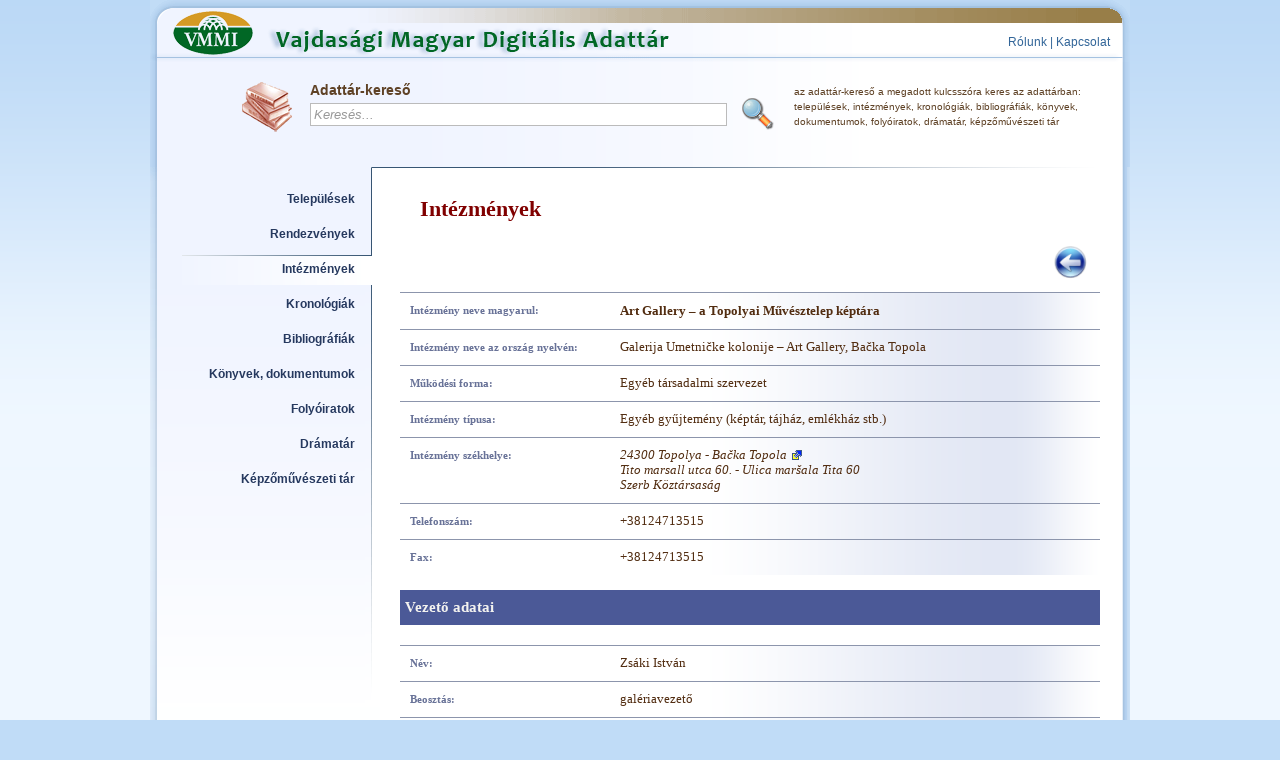

--- FILE ---
content_type: text/html; charset=UTF-8
request_url: http://adattar.vmmi.org/index.php?ShowObject=intezmeny&id=245
body_size: 3795
content:
    <!DOCTYPE html PUBLIC "-//W3C//DTD XHTML 1.0 Transitional//EN" "http://www.w3.org/TR/xhtml1/DTD/xhtml1-transitional.dtd">
<html xmlns="http://www.w3.org/1999/xhtml">
<head>
	<link rel="shortcut icon" href="" />
	<title>Vajdasági Magyar Digitális Adattár</title>
	<meta http-equiv="Content-type" content="text/html; charset=UTF-8" />
	<meta name="description" content="Vajdasági Magyar Digitális Adattár" />
	<meta name="keywords" content="digitális, Vajdasági Magyar, délvidéki, adat, adattár, zenta, vmmi, kép, képzőművészeti, alkotás, bibliográfia, kronológia, intézmény, demográfia, dráma, folyóirat" />
	<meta name="author" content="http://www.gassoftwares.com" />
	<meta http-equiv="content-language" content="hu" />
	<meta name="robots" content="index, follow" />
	<meta name="revisit-after" content="7 days" />
	<style type="text/css" media="screen">@import "./css/style23.css";</style>
	<style type="text/css" media="screen">@import "./css/module_styles9.css";</style>
	<style type="text/css" media="screen">@import "./css/ui-lightness/jquery-ui-1.8.7.custom.css";</style>
    <script type="text/javascript" src="script/script1.js"></script>
	<script type="text/javascript" src="script/jquery-1.4.4.min.js"></script>
	<script type="text/javascript" src="script/jquery-ui-1.8.7.custom.min.js"></script>
	
	<!-- highslide gallery-->
	<script type="text/javascript" src="./highslide/highslide-with-gallery.js"></script>
	<link rel="stylesheet" type="text/css" href="./highslide/highslide.css" />
	
	<script type="text/javascript">
		hs.graphicsDir = 'highslide/graphics/';
			hs.align = 'center';
			hs.transitions = ['expand', 'crossfade'];
			hs.fadeInOut = true;
			hs.dimmingOpacity = 0.8;
			hs.outlineType = 'rounded-white';
			hs.captionEval = 'this.thumb.alt';
			hs.marginBottom = 105; // make room for the thumbstrip and the controls
			hs.numberPosition = 'caption';
			//hs.lang.restoreTitle = 'Click for next image';

			// Add the slideshow providing the controlbar and the thumbstrip
			hs.addSlideshow({
				interval: 5000,
				repeat: false,
				useControls: true,
				overlayOptions: {
					//className: 'text-controls',
					position: 'bottom center',
					relativeTo: 'viewport',
					offsetY: -50
				},
				thumbstrip: {
					position: 'bottom center',
					mode: 'horizontal',
					relativeTo: 'viewport'
				}
			});

			// Cancel the default action for image click and do next instead
			//hs.Expander.prototype.onImageClick = function() {
			//	return hs.next();
			//};

	</script>
	<!-- end highslide gallery-->
	
	<!-- highslide image max -->
	<script type="text/javascript" src="./highslide/highslide.js"></script>
	
	<script type="text/javascript">
		hsi.graphicsDir = './highslide/graphics/';
		hsi.outlineType = 'rounded-white';
	</script>	
	<!-- end highslide image max -->
	
	
<script type="text/javascript" charset="UTF-8">
/* <![CDATA[ */
try { if (undefined == xajax.config) xajax.config = {}; } catch (e) { xajax = {}; xajax.config = {}; };
xajax.config.requestURI = "http://adattar.vmmi.org/index.php?ShowObject=intezmeny&id=245";
xajax.config.statusMessages = false;
xajax.config.waitCursor = true;
xajax.config.version = "xajax 0.5 rc2";
xajax.config.legacy = false;
xajax.config.defaultMode = "asynchronous";
xajax.config.defaultMethod = "POST";
/* ]]> */
</script>
<script type="text/javascript" src="admin/xajax_js/xajax_core.js" charset="UTF-8"></script>
<script type="text/javascript" charset="UTF-8">
/* <![CDATA[ */
window.setTimeout(
 function() {
  var scriptExists = false;
  try { if (xajax.isLoaded) scriptExists = true; }
  catch (e) {}
  if (!scriptExists) {
   alert("Error: the xajax Javascript component could not be included. Perhaps the URL is incorrect?\nURL: admin/xajax_js/xajax_core.js");
  }
 }, 2000);
/* ]]> */
</script>

<script type='text/javascript' charset='UTF-8'>
/* <![CDATA[ */
xajax_CreateRegionList = function() { return xajax.request( { xjxfun: 'CreateRegionList' }, { parameters: arguments } ); };
xajax_CreateCityList = function() { return xajax.request( { xjxfun: 'CreateCityList' }, { parameters: arguments } ); };
/* ]]> */
</script>

	<script type="text/javascript">
		function addOption(selectId, val, txt) 
		{
			var objOption = new Option(txt, val);
			document.getElementById(selectId).options.add(objOption);
		}
	</script>
	
	<!-- script for accordion -->
	<script type="text/javascript">
	$(function()
	{
		$( "#accordion" ).accordion({
		collapsible: true,
		active:false
		});
	});
	</script>	
	
</head>
<body onload="mailCorrector();">
	<div id="page">
	<div id="container">		
		<div id="content-top-t"><div class="top_menu"><a href="index.php?page=about">Rólunk</a> | <a href="index.php?page=contact">Kapcsolat</a></div></div>
		
		<div id="content-top">
			<div class="globalsearch">			
				<form action="index.php" method="post" id="globalsearchform">
				<table cellpadding="0" cellspacing="0"><tr>
					<td width="70"><img src="./images/search_ico1.png" class="search_ico" border="0" /></td><td>Adattár-kereső<br /><input type="text" name="keyword" id="keyword" size="50" value=''  onfocus="searchFocus(this)" onblur="searchBlur(this)"
    onkeyup="searchChange(this)" onchange="searchChange(this)" /></td>
					<td><br /><input type="image" src="./images/view.png" border="0" name="Search" class="view_img" /></td>
					<td class="globalsearch_text">az adattár-kereső a megadott kulcsszóra keres az adattárban:<br />települések, intézmények, kronológiák, bibliográfiák, könyvek, <br />dokumentumok, folyóiratok, drámatár, képzőművészeti tár</td>
				</tr></table>
				</form>			
			</div>
		</div>		
		<div id="center">
		<div id="left-side">
			<div id="menu">
				<div id="menu-r">
					<div id="menu-l">			
						<div class="clear"></div>
							<div id="content-menu">
								<ul>
									<li class="empty"><a href='index.php?module=telepules'>Települések</a></li>
									<li class="empty"><a href='index.php?module=rendezveny'>Rendezvények</a></li>
									<li class="selmenu"><a href='index.php?module=intezmeny'>Intézmények</a></li>
									<li class="empty"><a href='index.php?module=kronologia'>Kronológiák</a></li>
									<li class="empty"><a href='index.php?module=bibliografia'>Bibliográfiák</a></li>
									<li class="empty"><a href='index.php?module=konyv'>Könyvek, dokumentumok</a></li>
									<li class="empty"><a href='index.php?module=folyoirat'>Folyóiratok</a></li>
									<li class="empty"><a href='index.php?module=drama'>Drámatár</a></li>
									<li class="empty"><a href='index.php?module=alkoto'>Képzőművészeti tár</a></li>
								</ul>
							</div>
							
							<iframe src="http://www.facebook.com/plugins/likebox.php?href=http%3A%2F%2Fwww.facebook.com%2Fpages%2FVajdasagi-Magyar-Muvelodesi-Intezet%2F180774161963890&amp;width=193&amp;colorscheme=light&amp;show_faces=true&amp;stream=false&amp;header=true&amp;height=370" scrolling="no" frameborder="0" style="border:none; overflow:hidden; width:193px; height:370px; margin: 20px 0 0 15px;" allowTransparency="true"></iframe>
							
					</div>
				</div>				
			</div>			
		</div>
		<div id="content">	
			<div id="inner-content"><br />
					<h1>Intézmények</h1>
<div id='backButton'><img src='images/back.png' alt='Vissza' onclick='javascript:history.go(-1);' /></div>
<table cellpadding="0" cellspacing="0" class="details">
	<tr>
		<td class="details_left">Intézmény neve magyarul:</td>
		<td class="details_right"><h2>Art Gallery – a Topolyai Művésztelep képtára</h2></td>
	</tr>
	<tr>
	<td class="details_left">Intézmény neve az ország nyelvén:</td>
	<td class="details_right">Galerija Umetničke kolonije – Art Gallery, Bačka Topola</td>
</tr>
	
	<tr>
	<td class="details_left">Működési forma:</td>
	<td class="details_right">Egyéb társadalmi szervezet</td>
</tr>
	<tr>
		<td class="details_left">Intézmény típusa:</td>
		<td class="details_right">Egyéb gyűjtemény (képtár, tájház, emlékház stb.)</td>
	</tr>
	
	<tr>
		<td class="details_left">Intézmény székhelye:</td>
		<td class="details_right"><address>
			<a href='./?ShowObject=telepules&id=167'>24300 Topolya - Bačka Topola</a><br />
			Tito marsall utca 60. - Ulica maršala Tita 60<br />
			Szerb Köztársaság
			</address>
		</td>
	</tr>
	
	<tr>
	<td class="details_left">Telefonszám:</td>
	<td class="details_right">+38124713515</td>
</tr>
	<tr>
	<td class="details_left">Fax:</td>
	<td class="details_right">+38124713515</td>
</tr>
	
	
	<tr><td colspan='2'><h3>Vezető adatai</h3></td></tr>
	<tr>
	<td class="details_left">Név:</td>
	<td class="details_right">Zsáki István</td>
</tr>
	<tr>
	<td class="details_left">Beosztás:</td>
	<td class="details_right">galériavezető</td>
</tr>
	
	
	
	
	
	
	
	
	
	<tr>
	<td class="details_left">Alapítás éve:</td>
	<td class="details_right">1989</td>
</tr>
	<tr>
	<td class="details_left">Bejegyzés éve:</td>
	<td class="details_right">1994</td>
</tr>
	
	<tr>
		<td colspan="2" class="details_bottom"></td>
	</tr>
</table>
<p>Frissítés időpontja: 2009-06-22</p>
			</div>
		</div><div class="clear"></div>
		</div>
		<div id="footer">
			<div id="footer-r">
				<div id="footer-l">
					<div id="footer-misc">
					<a href="http://www.vmmi.org" >&copy; 2012 Vajdasági Magyar Művelődési Intézet</a><br />
					</div>
					<div id="footer-copyright">
					<img src='images/gaslogo.png' id='footer-logo' class="transparencyPng" alt="GAS Softwares" />
					Fejlesztette: GAS Softwares<br /><a href="http://www.gassoftwares.com">www.gassoftwares.com</a><br />2006-2012
					</div>
					<div class="clear"></div>
				</div>
			</div>
		</div>
	</div>
	</div>
	<script type="text/javascript">
		<!--// kereso form inicializalasa
		var e = document.getElementById('keyword');
		searchInit(e);
		//-->
	</script>
	<!--google stat-->
	<script type="text/javascript">
	var gaJsHost = (("https:" == document.location.protocol) ? "https://ssl." : "http://www.");
	document.write(unescape("%3Cscript src='" + gaJsHost + "google-analytics.com/ga.js' type='text/javascript'%3E%3C/script%3E"));
	</script>
	<script type="text/javascript">
	try {
	var pageTracker = _gat._getTracker("UA-5876338-8");
	pageTracker._trackPageview();
	} catch(err) {}</script>
	<!--end google stat-->
</body>
</html>